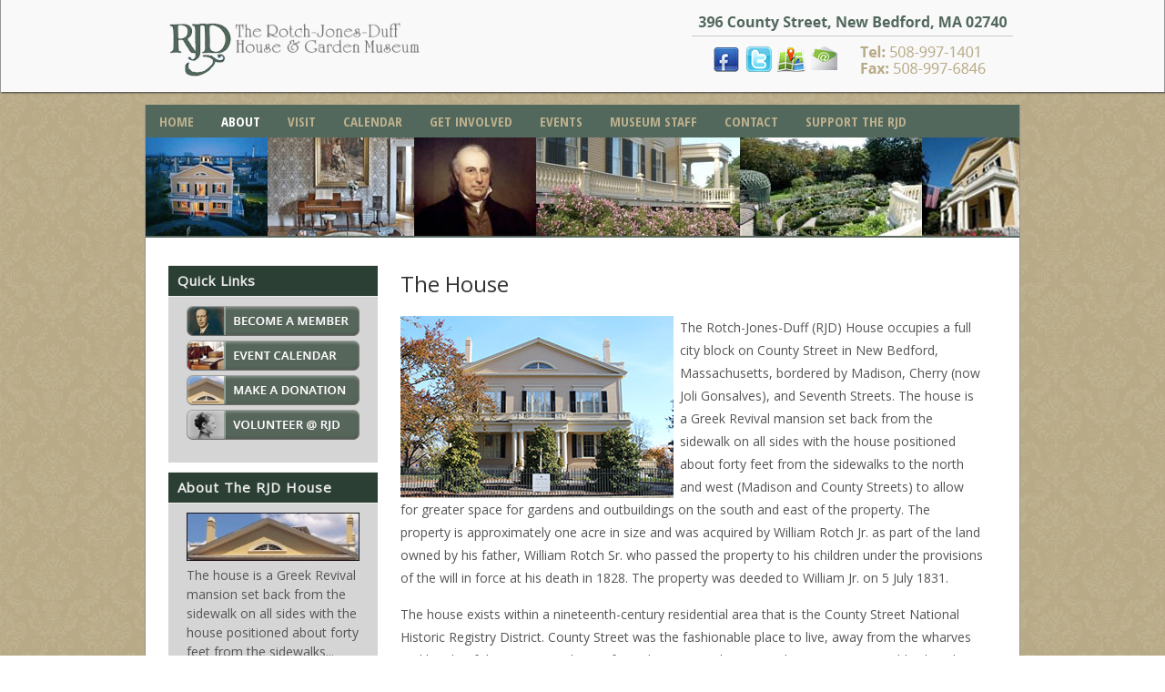

--- FILE ---
content_type: text/html; charset=UTF-8
request_url: http://rjdmuseum.org/the-house/
body_size: 10715
content:
<!DOCTYPE HTML><html lang="en-US">

<head>
<meta charset="UTF-8" />
<link rel="profile" href="http://gmpg.org/xfn/11" />
<title>The Stunning Greek Revival Mansion: the Rotch-Jones-Duff House</title>
<meta name='robots' content='max-image-preview:large' />
<link rel='dns-prefetch' href='//stats.wp.com' />
<link rel='dns-prefetch' href='//www.googletagmanager.com' />


<!-- Headway SEO -->
<meta name="description" content="The Rotch-Jones-Duff House (RJD) was built in 1834 in what is now known as the County Street National Historic Registry District.  The Greek Revival mansion has long been a mainstay in its historic neighboirhood, having held three owners from 1834 - 1982. Its large rooms and windows, paneled shutters, varnished mahagony doors and many other featuresare characteristic of its era and have delighted thousands of visitors, offering a visual depiction of the great house and garden combinations described in Melville&#039;s legandary &quot;Moby-Dick.&quot;" />
<link rel="canonical" href="https://rjdmuseum.org/the-house/" />
<link rel="alternate" title="oEmbed (JSON)" type="application/json+oembed" href="https://rjdmuseum.org/wp-json/oembed/1.0/embed?url=https%3A%2F%2Frjdmuseum.org%2Fthe-house%2F" />
<link rel="alternate" title="oEmbed (XML)" type="text/xml+oembed" href="https://rjdmuseum.org/wp-json/oembed/1.0/embed?url=https%3A%2F%2Frjdmuseum.org%2Fthe-house%2F&#038;format=xml" />


<!-- Stylesheets -->
<link rel='stylesheet' id='headway-google-fonts' href='//fonts.googleapis.com/css?family=Open+Sans|Open+Sans+Condensed%3A300%2C300italic%2C700' type='text/css' media='all' />
<style id='wp-img-auto-sizes-contain-inline-css' type='text/css'>
img:is([sizes=auto i],[sizes^="auto," i]){contain-intrinsic-size:3000px 1500px}
/*# sourceURL=wp-img-auto-sizes-contain-inline-css */
</style>
<link rel='stylesheet' id='headway-general-css' href='https://rjdmuseum.org/wp-content/uploads/headway/cache/general-4dc9daa.css?ver=44e6d06938e86cfaec7c48565c63759b' type='text/css' media='all' />
<link rel='stylesheet' id='headway-layout-single-css' href='https://rjdmuseum.org/wp-content/uploads/headway/cache/layout-single-a937283.css?ver=44e6d06938e86cfaec7c48565c63759b' type='text/css' media='all' />
<link rel='stylesheet' id='headway-responsive-grid-css' href='https://rjdmuseum.org/wp-content/uploads/headway/cache/responsive-grid-d2119e4.css?ver=44e6d06938e86cfaec7c48565c63759b' type='text/css' media='all' />
<style id='wp-emoji-styles-inline-css' type='text/css'>

	img.wp-smiley, img.emoji {
		display: inline !important;
		border: none !important;
		box-shadow: none !important;
		height: 1em !important;
		width: 1em !important;
		margin: 0 0.07em !important;
		vertical-align: -0.1em !important;
		background: none !important;
		padding: 0 !important;
	}
/*# sourceURL=wp-emoji-styles-inline-css */
</style>
<style id='wp-block-library-inline-css' type='text/css'>
:root{--wp-block-synced-color:#7a00df;--wp-block-synced-color--rgb:122,0,223;--wp-bound-block-color:var(--wp-block-synced-color);--wp-editor-canvas-background:#ddd;--wp-admin-theme-color:#007cba;--wp-admin-theme-color--rgb:0,124,186;--wp-admin-theme-color-darker-10:#006ba1;--wp-admin-theme-color-darker-10--rgb:0,107,160.5;--wp-admin-theme-color-darker-20:#005a87;--wp-admin-theme-color-darker-20--rgb:0,90,135;--wp-admin-border-width-focus:2px}@media (min-resolution:192dpi){:root{--wp-admin-border-width-focus:1.5px}}.wp-element-button{cursor:pointer}:root .has-very-light-gray-background-color{background-color:#eee}:root .has-very-dark-gray-background-color{background-color:#313131}:root .has-very-light-gray-color{color:#eee}:root .has-very-dark-gray-color{color:#313131}:root .has-vivid-green-cyan-to-vivid-cyan-blue-gradient-background{background:linear-gradient(135deg,#00d084,#0693e3)}:root .has-purple-crush-gradient-background{background:linear-gradient(135deg,#34e2e4,#4721fb 50%,#ab1dfe)}:root .has-hazy-dawn-gradient-background{background:linear-gradient(135deg,#faaca8,#dad0ec)}:root .has-subdued-olive-gradient-background{background:linear-gradient(135deg,#fafae1,#67a671)}:root .has-atomic-cream-gradient-background{background:linear-gradient(135deg,#fdd79a,#004a59)}:root .has-nightshade-gradient-background{background:linear-gradient(135deg,#330968,#31cdcf)}:root .has-midnight-gradient-background{background:linear-gradient(135deg,#020381,#2874fc)}:root{--wp--preset--font-size--normal:16px;--wp--preset--font-size--huge:42px}.has-regular-font-size{font-size:1em}.has-larger-font-size{font-size:2.625em}.has-normal-font-size{font-size:var(--wp--preset--font-size--normal)}.has-huge-font-size{font-size:var(--wp--preset--font-size--huge)}.has-text-align-center{text-align:center}.has-text-align-left{text-align:left}.has-text-align-right{text-align:right}.has-fit-text{white-space:nowrap!important}#end-resizable-editor-section{display:none}.aligncenter{clear:both}.items-justified-left{justify-content:flex-start}.items-justified-center{justify-content:center}.items-justified-right{justify-content:flex-end}.items-justified-space-between{justify-content:space-between}.screen-reader-text{border:0;clip-path:inset(50%);height:1px;margin:-1px;overflow:hidden;padding:0;position:absolute;width:1px;word-wrap:normal!important}.screen-reader-text:focus{background-color:#ddd;clip-path:none;color:#444;display:block;font-size:1em;height:auto;left:5px;line-height:normal;padding:15px 23px 14px;text-decoration:none;top:5px;width:auto;z-index:100000}html :where(.has-border-color){border-style:solid}html :where([style*=border-top-color]){border-top-style:solid}html :where([style*=border-right-color]){border-right-style:solid}html :where([style*=border-bottom-color]){border-bottom-style:solid}html :where([style*=border-left-color]){border-left-style:solid}html :where([style*=border-width]){border-style:solid}html :where([style*=border-top-width]){border-top-style:solid}html :where([style*=border-right-width]){border-right-style:solid}html :where([style*=border-bottom-width]){border-bottom-style:solid}html :where([style*=border-left-width]){border-left-style:solid}html :where(img[class*=wp-image-]){height:auto;max-width:100%}:where(figure){margin:0 0 1em}html :where(.is-position-sticky){--wp-admin--admin-bar--position-offset:var(--wp-admin--admin-bar--height,0px)}@media screen and (max-width:600px){html :where(.is-position-sticky){--wp-admin--admin-bar--position-offset:0px}}

/*# sourceURL=wp-block-library-inline-css */
</style><style id='global-styles-inline-css' type='text/css'>
:root{--wp--preset--aspect-ratio--square: 1;--wp--preset--aspect-ratio--4-3: 4/3;--wp--preset--aspect-ratio--3-4: 3/4;--wp--preset--aspect-ratio--3-2: 3/2;--wp--preset--aspect-ratio--2-3: 2/3;--wp--preset--aspect-ratio--16-9: 16/9;--wp--preset--aspect-ratio--9-16: 9/16;--wp--preset--color--black: #000000;--wp--preset--color--cyan-bluish-gray: #abb8c3;--wp--preset--color--white: #ffffff;--wp--preset--color--pale-pink: #f78da7;--wp--preset--color--vivid-red: #cf2e2e;--wp--preset--color--luminous-vivid-orange: #ff6900;--wp--preset--color--luminous-vivid-amber: #fcb900;--wp--preset--color--light-green-cyan: #7bdcb5;--wp--preset--color--vivid-green-cyan: #00d084;--wp--preset--color--pale-cyan-blue: #8ed1fc;--wp--preset--color--vivid-cyan-blue: #0693e3;--wp--preset--color--vivid-purple: #9b51e0;--wp--preset--gradient--vivid-cyan-blue-to-vivid-purple: linear-gradient(135deg,rgb(6,147,227) 0%,rgb(155,81,224) 100%);--wp--preset--gradient--light-green-cyan-to-vivid-green-cyan: linear-gradient(135deg,rgb(122,220,180) 0%,rgb(0,208,130) 100%);--wp--preset--gradient--luminous-vivid-amber-to-luminous-vivid-orange: linear-gradient(135deg,rgb(252,185,0) 0%,rgb(255,105,0) 100%);--wp--preset--gradient--luminous-vivid-orange-to-vivid-red: linear-gradient(135deg,rgb(255,105,0) 0%,rgb(207,46,46) 100%);--wp--preset--gradient--very-light-gray-to-cyan-bluish-gray: linear-gradient(135deg,rgb(238,238,238) 0%,rgb(169,184,195) 100%);--wp--preset--gradient--cool-to-warm-spectrum: linear-gradient(135deg,rgb(74,234,220) 0%,rgb(151,120,209) 20%,rgb(207,42,186) 40%,rgb(238,44,130) 60%,rgb(251,105,98) 80%,rgb(254,248,76) 100%);--wp--preset--gradient--blush-light-purple: linear-gradient(135deg,rgb(255,206,236) 0%,rgb(152,150,240) 100%);--wp--preset--gradient--blush-bordeaux: linear-gradient(135deg,rgb(254,205,165) 0%,rgb(254,45,45) 50%,rgb(107,0,62) 100%);--wp--preset--gradient--luminous-dusk: linear-gradient(135deg,rgb(255,203,112) 0%,rgb(199,81,192) 50%,rgb(65,88,208) 100%);--wp--preset--gradient--pale-ocean: linear-gradient(135deg,rgb(255,245,203) 0%,rgb(182,227,212) 50%,rgb(51,167,181) 100%);--wp--preset--gradient--electric-grass: linear-gradient(135deg,rgb(202,248,128) 0%,rgb(113,206,126) 100%);--wp--preset--gradient--midnight: linear-gradient(135deg,rgb(2,3,129) 0%,rgb(40,116,252) 100%);--wp--preset--font-size--small: 13px;--wp--preset--font-size--medium: 20px;--wp--preset--font-size--large: 36px;--wp--preset--font-size--x-large: 42px;--wp--preset--spacing--20: 0.44rem;--wp--preset--spacing--30: 0.67rem;--wp--preset--spacing--40: 1rem;--wp--preset--spacing--50: 1.5rem;--wp--preset--spacing--60: 2.25rem;--wp--preset--spacing--70: 3.38rem;--wp--preset--spacing--80: 5.06rem;--wp--preset--shadow--natural: 6px 6px 9px rgba(0, 0, 0, 0.2);--wp--preset--shadow--deep: 12px 12px 50px rgba(0, 0, 0, 0.4);--wp--preset--shadow--sharp: 6px 6px 0px rgba(0, 0, 0, 0.2);--wp--preset--shadow--outlined: 6px 6px 0px -3px rgb(255, 255, 255), 6px 6px rgb(0, 0, 0);--wp--preset--shadow--crisp: 6px 6px 0px rgb(0, 0, 0);}:where(.is-layout-flex){gap: 0.5em;}:where(.is-layout-grid){gap: 0.5em;}body .is-layout-flex{display: flex;}.is-layout-flex{flex-wrap: wrap;align-items: center;}.is-layout-flex > :is(*, div){margin: 0;}body .is-layout-grid{display: grid;}.is-layout-grid > :is(*, div){margin: 0;}:where(.wp-block-columns.is-layout-flex){gap: 2em;}:where(.wp-block-columns.is-layout-grid){gap: 2em;}:where(.wp-block-post-template.is-layout-flex){gap: 1.25em;}:where(.wp-block-post-template.is-layout-grid){gap: 1.25em;}.has-black-color{color: var(--wp--preset--color--black) !important;}.has-cyan-bluish-gray-color{color: var(--wp--preset--color--cyan-bluish-gray) !important;}.has-white-color{color: var(--wp--preset--color--white) !important;}.has-pale-pink-color{color: var(--wp--preset--color--pale-pink) !important;}.has-vivid-red-color{color: var(--wp--preset--color--vivid-red) !important;}.has-luminous-vivid-orange-color{color: var(--wp--preset--color--luminous-vivid-orange) !important;}.has-luminous-vivid-amber-color{color: var(--wp--preset--color--luminous-vivid-amber) !important;}.has-light-green-cyan-color{color: var(--wp--preset--color--light-green-cyan) !important;}.has-vivid-green-cyan-color{color: var(--wp--preset--color--vivid-green-cyan) !important;}.has-pale-cyan-blue-color{color: var(--wp--preset--color--pale-cyan-blue) !important;}.has-vivid-cyan-blue-color{color: var(--wp--preset--color--vivid-cyan-blue) !important;}.has-vivid-purple-color{color: var(--wp--preset--color--vivid-purple) !important;}.has-black-background-color{background-color: var(--wp--preset--color--black) !important;}.has-cyan-bluish-gray-background-color{background-color: var(--wp--preset--color--cyan-bluish-gray) !important;}.has-white-background-color{background-color: var(--wp--preset--color--white) !important;}.has-pale-pink-background-color{background-color: var(--wp--preset--color--pale-pink) !important;}.has-vivid-red-background-color{background-color: var(--wp--preset--color--vivid-red) !important;}.has-luminous-vivid-orange-background-color{background-color: var(--wp--preset--color--luminous-vivid-orange) !important;}.has-luminous-vivid-amber-background-color{background-color: var(--wp--preset--color--luminous-vivid-amber) !important;}.has-light-green-cyan-background-color{background-color: var(--wp--preset--color--light-green-cyan) !important;}.has-vivid-green-cyan-background-color{background-color: var(--wp--preset--color--vivid-green-cyan) !important;}.has-pale-cyan-blue-background-color{background-color: var(--wp--preset--color--pale-cyan-blue) !important;}.has-vivid-cyan-blue-background-color{background-color: var(--wp--preset--color--vivid-cyan-blue) !important;}.has-vivid-purple-background-color{background-color: var(--wp--preset--color--vivid-purple) !important;}.has-black-border-color{border-color: var(--wp--preset--color--black) !important;}.has-cyan-bluish-gray-border-color{border-color: var(--wp--preset--color--cyan-bluish-gray) !important;}.has-white-border-color{border-color: var(--wp--preset--color--white) !important;}.has-pale-pink-border-color{border-color: var(--wp--preset--color--pale-pink) !important;}.has-vivid-red-border-color{border-color: var(--wp--preset--color--vivid-red) !important;}.has-luminous-vivid-orange-border-color{border-color: var(--wp--preset--color--luminous-vivid-orange) !important;}.has-luminous-vivid-amber-border-color{border-color: var(--wp--preset--color--luminous-vivid-amber) !important;}.has-light-green-cyan-border-color{border-color: var(--wp--preset--color--light-green-cyan) !important;}.has-vivid-green-cyan-border-color{border-color: var(--wp--preset--color--vivid-green-cyan) !important;}.has-pale-cyan-blue-border-color{border-color: var(--wp--preset--color--pale-cyan-blue) !important;}.has-vivid-cyan-blue-border-color{border-color: var(--wp--preset--color--vivid-cyan-blue) !important;}.has-vivid-purple-border-color{border-color: var(--wp--preset--color--vivid-purple) !important;}.has-vivid-cyan-blue-to-vivid-purple-gradient-background{background: var(--wp--preset--gradient--vivid-cyan-blue-to-vivid-purple) !important;}.has-light-green-cyan-to-vivid-green-cyan-gradient-background{background: var(--wp--preset--gradient--light-green-cyan-to-vivid-green-cyan) !important;}.has-luminous-vivid-amber-to-luminous-vivid-orange-gradient-background{background: var(--wp--preset--gradient--luminous-vivid-amber-to-luminous-vivid-orange) !important;}.has-luminous-vivid-orange-to-vivid-red-gradient-background{background: var(--wp--preset--gradient--luminous-vivid-orange-to-vivid-red) !important;}.has-very-light-gray-to-cyan-bluish-gray-gradient-background{background: var(--wp--preset--gradient--very-light-gray-to-cyan-bluish-gray) !important;}.has-cool-to-warm-spectrum-gradient-background{background: var(--wp--preset--gradient--cool-to-warm-spectrum) !important;}.has-blush-light-purple-gradient-background{background: var(--wp--preset--gradient--blush-light-purple) !important;}.has-blush-bordeaux-gradient-background{background: var(--wp--preset--gradient--blush-bordeaux) !important;}.has-luminous-dusk-gradient-background{background: var(--wp--preset--gradient--luminous-dusk) !important;}.has-pale-ocean-gradient-background{background: var(--wp--preset--gradient--pale-ocean) !important;}.has-electric-grass-gradient-background{background: var(--wp--preset--gradient--electric-grass) !important;}.has-midnight-gradient-background{background: var(--wp--preset--gradient--midnight) !important;}.has-small-font-size{font-size: var(--wp--preset--font-size--small) !important;}.has-medium-font-size{font-size: var(--wp--preset--font-size--medium) !important;}.has-large-font-size{font-size: var(--wp--preset--font-size--large) !important;}.has-x-large-font-size{font-size: var(--wp--preset--font-size--x-large) !important;}
/*# sourceURL=global-styles-inline-css */
</style>

<style id='classic-theme-styles-inline-css' type='text/css'>
/*! This file is auto-generated */
.wp-block-button__link{color:#fff;background-color:#32373c;border-radius:9999px;box-shadow:none;text-decoration:none;padding:calc(.667em + 2px) calc(1.333em + 2px);font-size:1.125em}.wp-block-file__button{background:#32373c;color:#fff;text-decoration:none}
/*# sourceURL=/wp-includes/css/classic-themes.min.css */
</style>
<link rel='stylesheet' id='cryptx-styles-css' href='http://rjdmuseum.org/wp-content/plugins/cryptx/css/cryptx.css?ver=4.0.10' type='text/css' media='all' />
<link rel='stylesheet' id='column-styles-css' href='https://rjdmuseum.org/wp-content/plugins/wens-responsive-column-layout-shortcodes/assets/css/style.css?ver=44e6d06938e86cfaec7c48565c63759b' type='text/css' media='all' />


<!-- Scripts -->
<script type="text/javascript" src="http://rjdmuseum.org/wp-includes/js/jquery/jquery.min.js?ver=3.7.1" id="jquery-core-js"></script>
<script type="text/javascript" src="http://rjdmuseum.org/wp-includes/js/jquery/jquery-migrate.min.js?ver=3.4.1" id="jquery-migrate-js"></script>
<script type="text/javascript" src="http://rjdmuseum.org/wp-content/themes/headway/library/media/js/jquery.fitvids.js?ver=44e6d06938e86cfaec7c48565c63759b" id="fitvids-js"></script>
<script type="text/javascript" src="https://rjdmuseum.org/wp-content/uploads/headway/cache/responsive-grid-js-e6e6939.js?ver=44e6d06938e86cfaec7c48565c63759b" id="headway-responsive-grid-js-js"></script>
<script type="text/javascript" src="http://rjdmuseum.org/wp-content/themes/headway/library/media/js/jquery.hoverintent.js?ver=44e6d06938e86cfaec7c48565c63759b" id="jquery-hoverintent-js"></script>
<script type="text/javascript" src="http://rjdmuseum.org/wp-content/themes/headway/library/blocks/navigation/js/jquery.superfish.js?ver=44e6d06938e86cfaec7c48565c63759b" id="headway-superfish-js"></script>
<script type="text/javascript" src="http://rjdmuseum.org/wp-content/themes/headway/library/blocks/navigation/js/selectnav.js?ver=44e6d06938e86cfaec7c48565c63759b" id="headway-selectnav-js"></script>
<script type="text/javascript" src="https://rjdmuseum.org/wp-content/uploads/headway/cache/block-dynamic-js-layout-single-64ea204.js?ver=44e6d06938e86cfaec7c48565c63759b" id="block-dynamic-js-layout-single-js"></script>

<!--[if lt IE 9]>
<script src="http://rjdmuseum.org/wp-content/themes/headway/library/media/js/html5shiv.js"></script>
<![endif]-->

<!--[if lt IE 8]>
<script src="http://rjdmuseum.org/wp-content/themes/headway/library/media/js/ie8.js"></script>
<![endif]-->



<!-- Extras -->
<link rel="alternate" type="application/rss+xml" href="https://rjdmuseum.org/feed/" title="Rotch-Jones-Duff House &amp; Garden Museum" />
<link rel="pingback" href="http://rjdmuseum.org/xmlrpc.php" />
	<meta name="viewport" content="width=device-width, minimum-scale=1.0, maximum-scale=1.0" />
<link rel="alternate" type="application/rss+xml" title="Rotch-Jones-Duff House &amp; Garden Museum &raquo; Feed" href="https://rjdmuseum.org/feed/" />
<link rel="alternate" type="application/rss+xml" title="Rotch-Jones-Duff House &amp; Garden Museum &raquo; Comments Feed" href="https://rjdmuseum.org/comments/feed/" />
<link rel="https://api.w.org/" href="https://rjdmuseum.org/wp-json/" /><link rel="alternate" title="JSON" type="application/json" href="https://rjdmuseum.org/wp-json/wp/v2/pages/81" /><link rel="EditURI" type="application/rsd+xml" title="RSD" href="https://rjdmuseum.org/xmlrpc.php?rsd" />

<link rel='shortlink' href='https://rjdmuseum.org/?p=81' />
<meta name="generator" content="Site Kit by Google 1.168.0" /><script type="text/javascript">
(function(url){
	if(/(?:Chrome\/26\.0\.1410\.63 Safari\/537\.31|WordfenceTestMonBot)/.test(navigator.userAgent)){ return; }
	var addEvent = function(evt, handler) {
		if (window.addEventListener) {
			document.addEventListener(evt, handler, false);
		} else if (window.attachEvent) {
			document.attachEvent('on' + evt, handler);
		}
	};
	var removeEvent = function(evt, handler) {
		if (window.removeEventListener) {
			document.removeEventListener(evt, handler, false);
		} else if (window.detachEvent) {
			document.detachEvent('on' + evt, handler);
		}
	};
	var evts = 'contextmenu dblclick drag dragend dragenter dragleave dragover dragstart drop keydown keypress keyup mousedown mousemove mouseout mouseover mouseup mousewheel scroll'.split(' ');
	var logHuman = function() {
		if (window.wfLogHumanRan) { return; }
		window.wfLogHumanRan = true;
		var wfscr = document.createElement('script');
		wfscr.type = 'text/javascript';
		wfscr.async = true;
		wfscr.src = url + '&r=' + Math.random();
		(document.getElementsByTagName('head')[0]||document.getElementsByTagName('body')[0]).appendChild(wfscr);
		for (var i = 0; i < evts.length; i++) {
			removeEvent(evts[i], logHuman);
		}
	};
	for (var i = 0; i < evts.length; i++) {
		addEvent(evts[i], logHuman);
	}
})('//rjdmuseum.org/?wordfence_lh=1&hid=E7FB249445880B95A0C8B9066BE97185');
</script>	<style>img#wpstats{display:none}</style>
		
</head>

<body class="wp-singular page-template-default page page-id-81 wp-theme-headway custom safari webkit responsive-grid-enabled responsive-grid-active pageid-81 page-slug-the-house layout-single-page-81 layout-using-single" itemscope itemtype="http://schema.org/WebPage">


<div id="whitewrap">


<div id="wrapper-4" class="wrapper wrapper-fluid wrapper-fixed-grid grid-fluid-24-40-0 responsive-grid wrapper-first" data-alias="">

<div class="grid-container clearfix">

<section class="row row-1">

<section class="column column-1 grid-left-0 grid-width-8">
<figure id="block-1" class="block block-type-image block-fixed-height" data-alias="" itemscope="" itemtype="http://schema.org/ImageObject">
<div class="block-content">
<a href="http://rjdmuseum.org/" class="image" ><img src="http://rjdmuseum.org/wp-content/uploads/headway-imported-image2.png" alt="" title="" itemprop="contentURL"/></a>
</div>

</figure>

</section>

<section class="column column-2 grid-left-7 grid-width-9">
<div id="block-8" class="block block-type-custom-code block-fluid-height" data-alias="">
<div class="block-content">
<img src="http://rjdmuseum.org/wp-content/uploads/topright-rjd.png" alt="" usemap="#map1403630119313">
<map id="map1403630119313" name="map1403630119313"><area shape="rect" coords="93,36,125,66" title="" alt="" href="https://goo.gl/maps/5DYVo" target="_blank"><area shape="rect" coords="21,37,54,65" title="" alt="" href="http://www.facebook.com/pages/The-Rotch-Jones-Duff-House-Garden-Museum/199162686761765" target="_blank"><area shape="rect" coords="131,35,162,65" title="" alt="" href="http://visitor.r20.constantcontact.com/d.jsp?llr=cunevweab&p=oi&m=1104566957698" target="_blank"><area shape="rect" coords="58,36,89,65" title="" alt="" href="https://twitter.com/rjdmuseum" target="_blank"><area shape="rect" coords="178,29,326,55" title="" alt="" href="tel:508-997-1401" target="_self"></map>
</div>

</div>

</section>

</section>


</div>

</div>

<div id="wrapper-3" class="wrapper wrapper-fixed wrapper-fixed-grid grid-fluid-24-40-0 responsive-grid" data-alias="">

<div class="grid-container clearfix">

<section class="row row-1">

<section class="column column-1 grid-left-0 grid-width-24">
<nav id="block-15" class="block block-type-navigation block-fluid-height" data-alias="" itemscope="" itemtype="http://schema.org/SiteNavigationElement">
<div class="block-content">
<div class="nav-horizontal nav-align-left"><ul id="menu-main-navigation" class="menu"><li id="menu-item-1770" class="menu-item menu-item-type-post_type menu-item-object-page menu-item-home menu-item-1770"><a href="https://rjdmuseum.org/">Home</a></li>
<li id="menu-item-86" class="menu-item menu-item-type-custom menu-item-object-custom current-menu-ancestor current-menu-parent menu-item-has-children menu-item-86"><a href="#">About</a>
<ul class="sub-menu">
	<li id="menu-item-87" class="menu-item menu-item-type-post_type menu-item-object-page current-menu-item page_item page-item-81 current_page_item menu-item-87"><a href="https://rjdmuseum.org/the-house/" aria-current="page">The House</a></li>
	<li id="menu-item-108" class="menu-item menu-item-type-post_type menu-item-object-page menu-item-108"><a href="https://rjdmuseum.org/the-families/">The Families</a></li>
	<li id="menu-item-107" class="menu-item menu-item-type-post_type menu-item-object-page menu-item-107"><a href="https://rjdmuseum.org/the-gardens/">The Gardens</a></li>
	<li id="menu-item-106" class="menu-item menu-item-type-post_type menu-item-object-page menu-item-106"><a href="https://rjdmuseum.org/fulfilling-our-mission/">Our Mission</a></li>
	<li id="menu-item-2047" class="menu-item menu-item-type-post_type menu-item-object-page menu-item-2047"><a href="https://rjdmuseum.org/employment/">Employment &#038; Internship Opportunities</a></li>
	<li id="menu-item-3998" class="menu-item menu-item-type-post_type menu-item-object-page menu-item-3998"><a href="https://rjdmuseum.org/rjd-finding-guide/">RJD Finding Guide</a></li>
	<li id="menu-item-289" class="menu-item menu-item-type-post_type menu-item-object-page menu-item-289"><a href="https://rjdmuseum.org/contact/">Contact Us</a></li>
</ul>
</li>
<li id="menu-item-121" class="menu-item menu-item-type-custom menu-item-object-custom menu-item-has-children menu-item-121"><a href="#">Visit</a>
<ul class="sub-menu">
	<li id="menu-item-4056" class="menu-item menu-item-type-post_type menu-item-object-page menu-item-4056"><a href="https://rjdmuseum.org/current-exhibitions/">Current Exhibitions</a></li>
	<li id="menu-item-123" class="menu-item menu-item-type-post_type menu-item-object-page menu-item-has-children menu-item-123"><a href="https://rjdmuseum.org/group-tours/">Group Tours</a>
	<ul class="sub-menu">
		<li id="menu-item-3757" class="menu-item menu-item-type-post_type menu-item-object-page menu-item-3757"><a href="https://rjdmuseum.org/historyprogram/">Learning History at Historic Places – Grades 4 &#038; 5</a></li>
		<li id="menu-item-3758" class="menu-item menu-item-type-post_type menu-item-object-page menu-item-3758"><a href="https://rjdmuseum.org/apiaryprogram/">Growing Ideas, Cultivating Connections – 4th &#038; 5th Grade</a></li>
	</ul>
</li>
	<li id="menu-item-125" class="menu-item menu-item-type-post_type menu-item-object-page menu-item-125"><a href="https://rjdmuseum.org/hours-and-admission/">Hours and Admission</a></li>
	<li id="menu-item-124" class="menu-item menu-item-type-post_type menu-item-object-page menu-item-124"><a href="https://rjdmuseum.org/directions/">Directions &#038; Parking</a></li>
</ul>
</li>
<li id="menu-item-230" class="menu-item menu-item-type-post_type menu-item-object-page menu-item-230"><a href="https://rjdmuseum.org/calendar/">Calendar</a></li>
<li id="menu-item-178" class="menu-item menu-item-type-custom menu-item-object-custom menu-item-has-children menu-item-178"><a href="#">Get Involved</a>
<ul class="sub-menu">
	<li id="menu-item-182" class="menu-item menu-item-type-post_type menu-item-object-page menu-item-182"><a href="https://rjdmuseum.org/membership/">Membership</a></li>
	<li id="menu-item-181" class="menu-item menu-item-type-post_type menu-item-object-page menu-item-181"><a href="https://rjdmuseum.org/volunteer/">Board Leadership &#038; Volunteer Opportunities</a></li>
	<li id="menu-item-179" class="menu-item menu-item-type-post_type menu-item-object-page menu-item-179"><a href="https://rjdmuseum.org/partners/">Partners</a></li>
	<li id="menu-item-3970" class="menu-item menu-item-type-post_type menu-item-object-page menu-item-3970"><a href="https://rjdmuseum.org/internships/">Internships</a></li>
</ul>
</li>
<li id="menu-item-195" class="menu-item menu-item-type-custom menu-item-object-custom menu-item-has-children menu-item-195"><a href="#">Events</a>
<ul class="sub-menu">
	<li id="menu-item-197" class="menu-item menu-item-type-post_type menu-item-object-page menu-item-197"><a href="https://rjdmuseum.org/weddings/">Weddings</a></li>
	<li id="menu-item-196" class="menu-item menu-item-type-post_type menu-item-object-page menu-item-196"><a href="https://rjdmuseum.org/rentals/">Events</a></li>
	<li id="menu-item-5412" class="menu-item menu-item-type-post_type menu-item-object-page menu-item-5412"><a href="https://rjdmuseum.org/weddings-and-events-payment/">Weddings and Events Payment</a></li>
	<li id="menu-item-723" class="menu-item menu-item-type-post_type menu-item-object-page menu-item-723"><a href="https://rjdmuseum.org/suggested-vendors/">Suggested Vendors</a></li>
</ul>
</li>
<li id="menu-item-221" class="menu-item menu-item-type-post_type menu-item-object-page menu-item-221"><a href="https://rjdmuseum.org/staff-directory/">Museum Staff</a></li>
<li id="menu-item-1771" class="menu-item menu-item-type-post_type menu-item-object-page menu-item-1771"><a href="https://rjdmuseum.org/contact/">Contact</a></li>
<li id="menu-item-180" class="menu-item menu-item-type-post_type menu-item-object-page menu-item-180"><a href="https://rjdmuseum.org/support/">Support the RJD</a></li>
</ul></div>
</div>

</nav>

</section>

</section>


<section class="row row-2">

<section class="column column-1 grid-left-0 grid-width-24">
<figure id="block-12" class="block block-type-image block-fixed-height" data-alias="" itemscope="" itemtype="http://schema.org/ImageObject">
<div class="block-content">
<img src="http://rjdmuseum.org/wp-content/uploads/headway-imported-image.jpg" alt="" title="" itemprop="contentURL"/>
</div>

</figure>

</section>

</section>


<section class="row row-3">

<section class="column column-1 grid-left-0 grid-width-7">
<aside id="block-3" class="block block-type-widget-area block-fluid-height" data-alias="" itemscope="" itemtype="http://schema.org/WPSideBar">
<div class="block-content">
<ul class="widget-area"><li id="text-17" class="widget widget_text">
<h3 class="widget-title"><span class="widget-inner">Quick Links</span></h3>
			<div class="textwidget"><a href="http://rjdmuseum.org/membership/"><img src="http://rjdmuseum.org/wp-content/uploads/sidebar-button-1.png"></a><a href="http://rjdmuseum.org/calendar/"><img src="http://rjdmuseum.org/wp-content/uploads/sidebar-button-2.png"></a><a href="http://rjdmuseum.org/support/"><img src="http://rjdmuseum.org/wp-content/uploads/sidebar-button-3.png"></a><a href="http://rjdmuseum.org/volunteer/"><img src="http://rjdmuseum.org/wp-content/uploads/sidebar-button-4.png"></a></div>
		</li>
<li id="text-18" class="widget widget_text">
<h3 class="widget-title"><span class="widget-inner">About The RJD House</span></h3>
			<div class="textwidget"><img width="190" src="http://rjdmuseum.org/wp-content/uploads/side-1.jpg"><br>

The house is a Greek Revival mansion set back from the sidewalk on all sides with the house positioned about forty feet from the sidewalks... <a href="http://rjdmuseum.org/the-house/">read more</a></div>
		</li>
</ul>
</div>

</aside>

</section>

<section class="column column-2 grid-left-0 grid-width-16">
<div id="block-4" class="block block-type-content block-fluid-height" data-alias="">
<div class="block-content">
<div class="loop"><article id="post-81" class="post-81 page type-page status-publish hentry author-rjdmanager " itemscope itemtype="http://schema.org/CreativeWork"><header><h1 class="entry-title" itemprop="headline">The House</h1></header><div class="entry-content" itemprop="text"><p><img fetchpriority="high" decoding="async" class="alignleft size-full wp-image-5502" src="https://rjdmuseum.org/wp-content/uploads/the-house-IMG_0394.jpg" alt="" width="300" height="200">The Rotch-Jones-Duff (RJD) House occupies a full city block on County Street in New Bedford, Massachusetts, bordered by Madison, Cherry (now Joli Gonsalves), and Seventh Streets. The house is a Greek Revival mansion set back from the sidewalk on all sides with the house positioned about forty feet from the sidewalks to the north and west (Madison and County Streets) to allow for greater space for gardens and outbuildings on the south and east of the property. The property is approximately one acre in size and was acquired by William Rotch Jr. as part of the land owned by his father, William Rotch Sr. who passed the property to his children under the provisions of the will in force at his death in 1828. The property was deeded to William Jr. on 5 July 1831.</p>
<p>The house exists within a nineteenth-century residential area that is the County Street National Historic Registry District. County Street was the fashionable place to live, away from the wharves and bustle of the commercial waterfront district. New houses in this prestigious neighborhood were of a higher style and more ornate in their execution. William Rotch Jr., however, insisted on a house that was more restrained in its appearance and built of more modest materials than others in the area about the same time.</p>
<p>Since the construction of the house in 1834 some elements have been altered to suit the tastes and needs of the three families who lived there. Most modifications are typical for advancements in mechanical systems, such as additional bathrooms, new heating ducts, and electrical lighting. These periodic updates would be expected in a residence whose occupants had the means to afford the latest developments in technology for residential comfort. All three families, however, maintained a strong interest in the preservation of the exterior of the room arrangements and of character-defining details.</p>
<p><img decoding="async" class="wp-image-5137 size-medium alignright" style="border: 1px solid black; margin-left: 20px; margin-right: 20px;" src="https://rjdmuseum.org/wp-content/uploads/RJD-at-Night-300x270.jpg" alt="" width="300" height="270" srcset="https://rjdmuseum.org/wp-content/uploads/RJD-at-Night-300x270.jpg 300w, https://rjdmuseum.org/wp-content/uploads/RJD-at-Night.jpg 750w" sizes="(max-width: 300px) 100vw, 300px" />The current physical appearance and arrangement of the house is characteristic of its 1834 construction date. The house has large, well-proportioned rooms and large windows with paneled folding shutters; varnished mahogany doors have walnut veneered panels and are trimmed with painted casings. Cornerblocks and baseboards feature elliptical echinus profiles that are the hallmark of Greek Revival interiors. Window muntins have a beaded knife blade profile for the most part, and the ceiling cornices and medallions are well executed in plaster ornamentation. All of these interior features give the house its strong Greek Revival identity. The house is interpreted through historic furnishings and materials representative of three consecutive periods of the home’s occupancy—the Rotch family beginning in 1834, the Jones family beginning in 1851, and the Duff family beginning in 1935.</p>
<p><em>Excerpted from the RJD Landmark Nomination by Kathryn Grover</em></p>
</div></article></div>
</div>

</div>

</section>

</section>


</div>

</div>

<div id="wrapper-67" class="wrapper wrapper-fluid wrapper-fixed-grid grid-fluid-24-40-0 responsive-grid wrapper-last" data-alias="">

<div class="grid-container clearfix">

<section class="row row-1">

<section class="column column-1 grid-left-0 grid-width-8">
<figure id="block-5" class="block block-type-image block-fixed-height" data-alias="" itemscope="" itemtype="http://schema.org/ImageObject">
<div class="block-content">
<a href="http://rjdmuseum.org/membership" class="image" ><img src="http://rjdmuseum.org/wp-content/uploads/headway-imported-image3.png" alt="" title="" itemprop="contentURL"/></a>
</div>

</figure>

</section>

<section class="column column-2 grid-left-4 grid-width-11">
<div id="block-2" class="block block-type-text block-fluid-height" data-alias="">
<div class="block-content">
<div class="entry-content"><p style="text-align: right;">The Rotch-Jones-Duff House & Garden 
					Museum<br>Web Design By
					<a href="http://www.rjdmuseum.org/%5C%22http://www.newbedfordinternet.com%5C%22">New Bedford 
					Internet</a></p><p style="text-align: right;"></p></div>
</div>

</div>

</section>

</section>


</div>

</div>



<script type="speculationrules">
{"prefetch":[{"source":"document","where":{"and":[{"href_matches":"/*"},{"not":{"href_matches":["/wp-*.php","/wp-admin/*","/wp-content/uploads/*","/wp-content/*","/wp-content/plugins/*","/wp-content/themes/headway/*","/*\\?(.+)"]}},{"not":{"selector_matches":"a[rel~=\"nofollow\"]"}},{"not":{"selector_matches":".no-prefetch, .no-prefetch a"}}]},"eagerness":"conservative"}]}
</script>
<script type="text/javascript" id="cryptx-js-js-extra">
/* <![CDATA[ */
var cryptxConfig = {"iterations":"10000","keyLength":"32","ivLength":"16","saltLength":"16","cipher":"aes-256-gcm"};
//# sourceURL=cryptx-js-js-extra
/* ]]> */
</script>
<script type="text/javascript" src="http://rjdmuseum.org/wp-content/plugins/cryptx/js/cryptx.min.js?ver=4.0.10" id="cryptx-js-js"></script>
<script type="text/javascript" src="https://rjdmuseum.org/wp-content/plugins/wens-responsive-column-layout-shortcodes/assets/js/custom.js?ver=3.0" id="ercls_custom_script-js"></script>
<script type="text/javascript" id="jetpack-stats-js-before">
/* <![CDATA[ */
_stq = window._stq || [];
_stq.push([ "view", {"v":"ext","blog":"245946801","post":"81","tz":"-5","srv":"rjdmuseum.org","j":"1:15.4"} ]);
_stq.push([ "clickTrackerInit", "245946801", "81" ]);
//# sourceURL=jetpack-stats-js-before
/* ]]> */
</script>
<script type="text/javascript" src="https://stats.wp.com/e-202603.js" id="jetpack-stats-js" defer="defer" data-wp-strategy="defer"></script>
<script id="wp-emoji-settings" type="application/json">
{"baseUrl":"https://s.w.org/images/core/emoji/17.0.2/72x72/","ext":".png","svgUrl":"https://s.w.org/images/core/emoji/17.0.2/svg/","svgExt":".svg","source":{"concatemoji":"http://rjdmuseum.org/wp-includes/js/wp-emoji-release.min.js?ver=44e6d06938e86cfaec7c48565c63759b"}}
</script>
<script type="module">
/* <![CDATA[ */
/*! This file is auto-generated */
const a=JSON.parse(document.getElementById("wp-emoji-settings").textContent),o=(window._wpemojiSettings=a,"wpEmojiSettingsSupports"),s=["flag","emoji"];function i(e){try{var t={supportTests:e,timestamp:(new Date).valueOf()};sessionStorage.setItem(o,JSON.stringify(t))}catch(e){}}function c(e,t,n){e.clearRect(0,0,e.canvas.width,e.canvas.height),e.fillText(t,0,0);t=new Uint32Array(e.getImageData(0,0,e.canvas.width,e.canvas.height).data);e.clearRect(0,0,e.canvas.width,e.canvas.height),e.fillText(n,0,0);const a=new Uint32Array(e.getImageData(0,0,e.canvas.width,e.canvas.height).data);return t.every((e,t)=>e===a[t])}function p(e,t){e.clearRect(0,0,e.canvas.width,e.canvas.height),e.fillText(t,0,0);var n=e.getImageData(16,16,1,1);for(let e=0;e<n.data.length;e++)if(0!==n.data[e])return!1;return!0}function u(e,t,n,a){switch(t){case"flag":return n(e,"\ud83c\udff3\ufe0f\u200d\u26a7\ufe0f","\ud83c\udff3\ufe0f\u200b\u26a7\ufe0f")?!1:!n(e,"\ud83c\udde8\ud83c\uddf6","\ud83c\udde8\u200b\ud83c\uddf6")&&!n(e,"\ud83c\udff4\udb40\udc67\udb40\udc62\udb40\udc65\udb40\udc6e\udb40\udc67\udb40\udc7f","\ud83c\udff4\u200b\udb40\udc67\u200b\udb40\udc62\u200b\udb40\udc65\u200b\udb40\udc6e\u200b\udb40\udc67\u200b\udb40\udc7f");case"emoji":return!a(e,"\ud83e\u1fac8")}return!1}function f(e,t,n,a){let r;const o=(r="undefined"!=typeof WorkerGlobalScope&&self instanceof WorkerGlobalScope?new OffscreenCanvas(300,150):document.createElement("canvas")).getContext("2d",{willReadFrequently:!0}),s=(o.textBaseline="top",o.font="600 32px Arial",{});return e.forEach(e=>{s[e]=t(o,e,n,a)}),s}function r(e){var t=document.createElement("script");t.src=e,t.defer=!0,document.head.appendChild(t)}a.supports={everything:!0,everythingExceptFlag:!0},new Promise(t=>{let n=function(){try{var e=JSON.parse(sessionStorage.getItem(o));if("object"==typeof e&&"number"==typeof e.timestamp&&(new Date).valueOf()<e.timestamp+604800&&"object"==typeof e.supportTests)return e.supportTests}catch(e){}return null}();if(!n){if("undefined"!=typeof Worker&&"undefined"!=typeof OffscreenCanvas&&"undefined"!=typeof URL&&URL.createObjectURL&&"undefined"!=typeof Blob)try{var e="postMessage("+f.toString()+"("+[JSON.stringify(s),u.toString(),c.toString(),p.toString()].join(",")+"));",a=new Blob([e],{type:"text/javascript"});const r=new Worker(URL.createObjectURL(a),{name:"wpTestEmojiSupports"});return void(r.onmessage=e=>{i(n=e.data),r.terminate(),t(n)})}catch(e){}i(n=f(s,u,c,p))}t(n)}).then(e=>{for(const n in e)a.supports[n]=e[n],a.supports.everything=a.supports.everything&&a.supports[n],"flag"!==n&&(a.supports.everythingExceptFlag=a.supports.everythingExceptFlag&&a.supports[n]);var t;a.supports.everythingExceptFlag=a.supports.everythingExceptFlag&&!a.supports.flag,a.supports.everything||((t=a.source||{}).concatemoji?r(t.concatemoji):t.wpemoji&&t.twemoji&&(r(t.twemoji),r(t.wpemoji)))});
//# sourceURL=http://rjdmuseum.org/wp-includes/js/wp-emoji-loader.min.js
/* ]]> */
</script>


</div>

<!-- Global site tag (gtag.js) - Google Analytics -->
<script async src="https://www.googletagmanager.com/gtag/js?id=UA-1361671-38"></script>
<script>
  window.dataLayer = window.dataLayer || [];
  function gtag(){dataLayer.push(arguments);}
  gtag('js', new Date());

  gtag('config', 'UA-1361671-38');
</script>


</body>


</html>

--- FILE ---
content_type: text/css
request_url: https://rjdmuseum.org/wp-content/uploads/headway/cache/layout-single-a937283.css?ver=44e6d06938e86cfaec7c48565c63759b
body_size: 476
content:
div#wrapper-4{min-width:960px}div#wrapper-4 div.grid-container{width:960px}div#wrapper-4.responsive-grid{min-width:0 !important}div#wrapper-4.responsive-grid div.grid-container{width:auto !important;max-width:960px}div.grid-fluid-24-40-0 .column{margin-left:0%}div.grid-fluid-24-40-0 .grid-width-1{width:4.166666667%}div.grid-fluid-24-40-0 .grid-left-1{margin-left:4.166666667%}div.grid-fluid-24-40-0 .column-1.grid-left-1{margin-left:4.166666667%}div.grid-fluid-24-40-0 .grid-width-2{width:8.333333333%}div.grid-fluid-24-40-0 .grid-left-2{margin-left:8.333333333%}div.grid-fluid-24-40-0 .column-1.grid-left-2{margin-left:8.333333333%}div.grid-fluid-24-40-0 .grid-width-3{width:12.5%}div.grid-fluid-24-40-0 .grid-left-3{margin-left:12.5%}div.grid-fluid-24-40-0 .column-1.grid-left-3{margin-left:12.5%}div.grid-fluid-24-40-0 .grid-width-4{width:16.666666667%}div.grid-fluid-24-40-0 .grid-left-4{margin-left:16.666666667%}div.grid-fluid-24-40-0 .column-1.grid-left-4{margin-left:16.666666667%}div.grid-fluid-24-40-0 .grid-width-5{width:20.833333333%}div.grid-fluid-24-40-0 .grid-left-5{margin-left:20.833333333%}div.grid-fluid-24-40-0 .column-1.grid-left-5{margin-left:20.833333333%}div.grid-fluid-24-40-0 .grid-width-6{width:25%}div.grid-fluid-24-40-0 .grid-left-6{margin-left:25%}div.grid-fluid-24-40-0 .column-1.grid-left-6{margin-left:25%}div.grid-fluid-24-40-0 .grid-width-7{width:29.166666667%}div.grid-fluid-24-40-0 .grid-left-7{margin-left:29.166666667%}div.grid-fluid-24-40-0 .column-1.grid-left-7{margin-left:29.166666667%}div.grid-fluid-24-40-0 .grid-width-8{width:33.333333333%}div.grid-fluid-24-40-0 .grid-left-8{margin-left:33.333333333%}div.grid-fluid-24-40-0 .column-1.grid-left-8{margin-left:33.333333333%}div.grid-fluid-24-40-0 .grid-width-9{width:37.5%}div.grid-fluid-24-40-0 .grid-left-9{margin-left:37.5%}div.grid-fluid-24-40-0 .column-1.grid-left-9{margin-left:37.5%}div.grid-fluid-24-40-0 .grid-width-10{width:41.666666667%}div.grid-fluid-24-40-0 .grid-left-10{margin-left:41.666666667%}div.grid-fluid-24-40-0 .column-1.grid-left-10{margin-left:41.666666667%}div.grid-fluid-24-40-0 .grid-width-11{width:45.833333333%}div.grid-fluid-24-40-0 .grid-left-11{margin-left:45.833333333%}div.grid-fluid-24-40-0 .column-1.grid-left-11{margin-left:45.833333333%}div.grid-fluid-24-40-0 .grid-width-12{width:50%}div.grid-fluid-24-40-0 .grid-left-12{margin-left:50%}div.grid-fluid-24-40-0 .column-1.grid-left-12{margin-left:50%}div.grid-fluid-24-40-0 .grid-width-13{width:54.166666667%}div.grid-fluid-24-40-0 .grid-left-13{margin-left:54.166666667%}div.grid-fluid-24-40-0 .column-1.grid-left-13{margin-left:54.166666667%}div.grid-fluid-24-40-0 .grid-width-14{width:58.333333333%}div.grid-fluid-24-40-0 .grid-left-14{margin-left:58.333333333%}div.grid-fluid-24-40-0 .column-1.grid-left-14{margin-left:58.333333333%}div.grid-fluid-24-40-0 .grid-width-15{width:62.5%}div.grid-fluid-24-40-0 .grid-left-15{margin-left:62.5%}div.grid-fluid-24-40-0 .column-1.grid-left-15{margin-left:62.5%}div.grid-fluid-24-40-0 .grid-width-16{width:66.666666667%}div.grid-fluid-24-40-0 .grid-left-16{margin-left:66.666666667%}div.grid-fluid-24-40-0 .column-1.grid-left-16{margin-left:66.666666667%}div.grid-fluid-24-40-0 .grid-width-17{width:70.833333333%}div.grid-fluid-24-40-0 .grid-left-17{margin-left:70.833333333%}div.grid-fluid-24-40-0 .column-1.grid-left-17{margin-left:70.833333333%}div.grid-fluid-24-40-0 .grid-width-18{width:75%}div.grid-fluid-24-40-0 .grid-left-18{margin-left:75%}div.grid-fluid-24-40-0 .column-1.grid-left-18{margin-left:75%}div.grid-fluid-24-40-0 .grid-width-19{width:79.166666667%}div.grid-fluid-24-40-0 .grid-left-19{margin-left:79.166666667%}div.grid-fluid-24-40-0 .column-1.grid-left-19{margin-left:79.166666667%}div.grid-fluid-24-40-0 .grid-width-20{width:83.333333333%}div.grid-fluid-24-40-0 .grid-left-20{margin-left:83.333333333%}div.grid-fluid-24-40-0 .column-1.grid-left-20{margin-left:83.333333333%}div.grid-fluid-24-40-0 .grid-width-21{width:87.5%}div.grid-fluid-24-40-0 .grid-left-21{margin-left:87.5%}div.grid-fluid-24-40-0 .column-1.grid-left-21{margin-left:87.5%}div.grid-fluid-24-40-0 .grid-width-22{width:91.666666667%}div.grid-fluid-24-40-0 .grid-left-22{margin-left:91.666666667%}div.grid-fluid-24-40-0 .column-1.grid-left-22{margin-left:91.666666667%}div.grid-fluid-24-40-0 .grid-width-23{width:95.833333333%}div.grid-fluid-24-40-0 .grid-left-23{margin-left:95.833333333%}div.grid-fluid-24-40-0 .column-1.grid-left-23{margin-left:95.833333333%}div.grid-fluid-24-40-0 .grid-width-24{width:100%}div#wrapper-3{width:960px}div#wrapper-3.responsive-grid{width:auto;max-width:960px}div#wrapper-67{min-width:960px}div#wrapper-67 div.grid-container{width:960px}div#wrapper-67.responsive-grid{min-width:0 !important}div#wrapper-67.responsive-grid div.grid-container{width:auto !important;max-width:960px}#block-15 .nav-horizontal ul.menu > li > a,#block-15 .nav-search-active .nav-search{height:30px;line-height:30px}